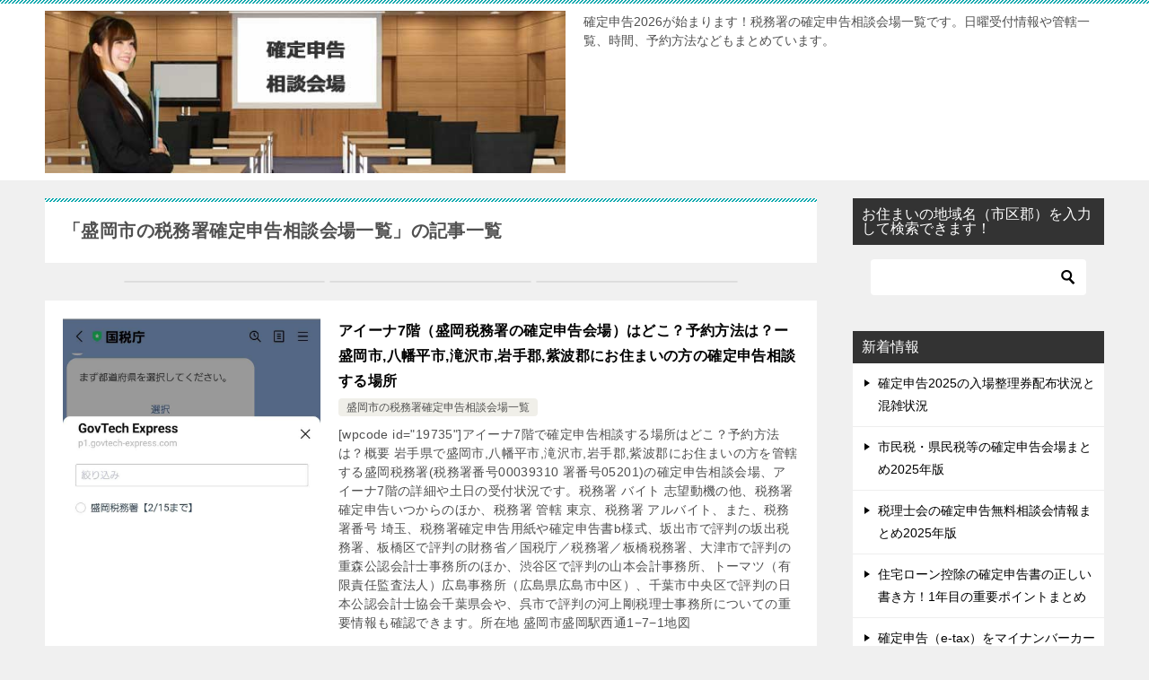

--- FILE ---
content_type: text/html; charset=UTF-8
request_url: https://xn--lhr86ap4n6u2a03bbxd73cq1qevz.xn--3ckwa2b650xowhnv2btff.com/iwate-ken_sinkokusoudan/moriokashi_sinkokusoudan
body_size: 12957
content:
<!doctype html><html lang="ja" class="col2"><head><script data-no-optimize="1">var litespeed_docref=sessionStorage.getItem("litespeed_docref");litespeed_docref&&(Object.defineProperty(document,"referrer",{get:function(){return litespeed_docref}}),sessionStorage.removeItem("litespeed_docref"));</script> <meta charset="UTF-8"><meta name="viewport" content="width=device-width, initial-scale=1"><link rel="profile" href="http://gmpg.org/xfn/11"><title>「盛岡市の税務署確定申告相談会場一覧」の記事一覧 ｜ 税務署確定申告相談会場一覧2026　令和7年度確定申告の場所はどこ？</title><meta name='robots' content='max-image-preview:large' /><link rel='dns-prefetch' href='//cdn.jsdelivr.net' /><style id='wp-img-auto-sizes-contain-inline-css' type='text/css'>img:is([sizes=auto i],[sizes^="auto," i]){contain-intrinsic-size:3000px 1500px}
/*# sourceURL=wp-img-auto-sizes-contain-inline-css */</style><link data-optimized="2" rel="stylesheet" href="https://xn--lhr86ap4n6u2a03bbxd73cq1qevz.xn--3ckwa2b650xowhnv2btff.com/wp-content/litespeed/css/112c8d2d65a961544b13054628791da4.css?ver=16194" /><style id='global-styles-inline-css' type='text/css'>:root{--wp--preset--aspect-ratio--square: 1;--wp--preset--aspect-ratio--4-3: 4/3;--wp--preset--aspect-ratio--3-4: 3/4;--wp--preset--aspect-ratio--3-2: 3/2;--wp--preset--aspect-ratio--2-3: 2/3;--wp--preset--aspect-ratio--16-9: 16/9;--wp--preset--aspect-ratio--9-16: 9/16;--wp--preset--color--black: #000000;--wp--preset--color--cyan-bluish-gray: #abb8c3;--wp--preset--color--white: #ffffff;--wp--preset--color--pale-pink: #f78da7;--wp--preset--color--vivid-red: #cf2e2e;--wp--preset--color--luminous-vivid-orange: #ff6900;--wp--preset--color--luminous-vivid-amber: #fcb900;--wp--preset--color--light-green-cyan: #7bdcb5;--wp--preset--color--vivid-green-cyan: #00d084;--wp--preset--color--pale-cyan-blue: #8ed1fc;--wp--preset--color--vivid-cyan-blue: #0693e3;--wp--preset--color--vivid-purple: #9b51e0;--wp--preset--gradient--vivid-cyan-blue-to-vivid-purple: linear-gradient(135deg,rgb(6,147,227) 0%,rgb(155,81,224) 100%);--wp--preset--gradient--light-green-cyan-to-vivid-green-cyan: linear-gradient(135deg,rgb(122,220,180) 0%,rgb(0,208,130) 100%);--wp--preset--gradient--luminous-vivid-amber-to-luminous-vivid-orange: linear-gradient(135deg,rgb(252,185,0) 0%,rgb(255,105,0) 100%);--wp--preset--gradient--luminous-vivid-orange-to-vivid-red: linear-gradient(135deg,rgb(255,105,0) 0%,rgb(207,46,46) 100%);--wp--preset--gradient--very-light-gray-to-cyan-bluish-gray: linear-gradient(135deg,rgb(238,238,238) 0%,rgb(169,184,195) 100%);--wp--preset--gradient--cool-to-warm-spectrum: linear-gradient(135deg,rgb(74,234,220) 0%,rgb(151,120,209) 20%,rgb(207,42,186) 40%,rgb(238,44,130) 60%,rgb(251,105,98) 80%,rgb(254,248,76) 100%);--wp--preset--gradient--blush-light-purple: linear-gradient(135deg,rgb(255,206,236) 0%,rgb(152,150,240) 100%);--wp--preset--gradient--blush-bordeaux: linear-gradient(135deg,rgb(254,205,165) 0%,rgb(254,45,45) 50%,rgb(107,0,62) 100%);--wp--preset--gradient--luminous-dusk: linear-gradient(135deg,rgb(255,203,112) 0%,rgb(199,81,192) 50%,rgb(65,88,208) 100%);--wp--preset--gradient--pale-ocean: linear-gradient(135deg,rgb(255,245,203) 0%,rgb(182,227,212) 50%,rgb(51,167,181) 100%);--wp--preset--gradient--electric-grass: linear-gradient(135deg,rgb(202,248,128) 0%,rgb(113,206,126) 100%);--wp--preset--gradient--midnight: linear-gradient(135deg,rgb(2,3,129) 0%,rgb(40,116,252) 100%);--wp--preset--font-size--small: 13px;--wp--preset--font-size--medium: 20px;--wp--preset--font-size--large: 36px;--wp--preset--font-size--x-large: 42px;--wp--preset--spacing--20: 0.44rem;--wp--preset--spacing--30: 0.67rem;--wp--preset--spacing--40: 1rem;--wp--preset--spacing--50: 1.5rem;--wp--preset--spacing--60: 2.25rem;--wp--preset--spacing--70: 3.38rem;--wp--preset--spacing--80: 5.06rem;--wp--preset--shadow--natural: 6px 6px 9px rgba(0, 0, 0, 0.2);--wp--preset--shadow--deep: 12px 12px 50px rgba(0, 0, 0, 0.4);--wp--preset--shadow--sharp: 6px 6px 0px rgba(0, 0, 0, 0.2);--wp--preset--shadow--outlined: 6px 6px 0px -3px rgb(255, 255, 255), 6px 6px rgb(0, 0, 0);--wp--preset--shadow--crisp: 6px 6px 0px rgb(0, 0, 0);}:where(.is-layout-flex){gap: 0.5em;}:where(.is-layout-grid){gap: 0.5em;}body .is-layout-flex{display: flex;}.is-layout-flex{flex-wrap: wrap;align-items: center;}.is-layout-flex > :is(*, div){margin: 0;}body .is-layout-grid{display: grid;}.is-layout-grid > :is(*, div){margin: 0;}:where(.wp-block-columns.is-layout-flex){gap: 2em;}:where(.wp-block-columns.is-layout-grid){gap: 2em;}:where(.wp-block-post-template.is-layout-flex){gap: 1.25em;}:where(.wp-block-post-template.is-layout-grid){gap: 1.25em;}.has-black-color{color: var(--wp--preset--color--black) !important;}.has-cyan-bluish-gray-color{color: var(--wp--preset--color--cyan-bluish-gray) !important;}.has-white-color{color: var(--wp--preset--color--white) !important;}.has-pale-pink-color{color: var(--wp--preset--color--pale-pink) !important;}.has-vivid-red-color{color: var(--wp--preset--color--vivid-red) !important;}.has-luminous-vivid-orange-color{color: var(--wp--preset--color--luminous-vivid-orange) !important;}.has-luminous-vivid-amber-color{color: var(--wp--preset--color--luminous-vivid-amber) !important;}.has-light-green-cyan-color{color: var(--wp--preset--color--light-green-cyan) !important;}.has-vivid-green-cyan-color{color: var(--wp--preset--color--vivid-green-cyan) !important;}.has-pale-cyan-blue-color{color: var(--wp--preset--color--pale-cyan-blue) !important;}.has-vivid-cyan-blue-color{color: var(--wp--preset--color--vivid-cyan-blue) !important;}.has-vivid-purple-color{color: var(--wp--preset--color--vivid-purple) !important;}.has-black-background-color{background-color: var(--wp--preset--color--black) !important;}.has-cyan-bluish-gray-background-color{background-color: var(--wp--preset--color--cyan-bluish-gray) !important;}.has-white-background-color{background-color: var(--wp--preset--color--white) !important;}.has-pale-pink-background-color{background-color: var(--wp--preset--color--pale-pink) !important;}.has-vivid-red-background-color{background-color: var(--wp--preset--color--vivid-red) !important;}.has-luminous-vivid-orange-background-color{background-color: var(--wp--preset--color--luminous-vivid-orange) !important;}.has-luminous-vivid-amber-background-color{background-color: var(--wp--preset--color--luminous-vivid-amber) !important;}.has-light-green-cyan-background-color{background-color: var(--wp--preset--color--light-green-cyan) !important;}.has-vivid-green-cyan-background-color{background-color: var(--wp--preset--color--vivid-green-cyan) !important;}.has-pale-cyan-blue-background-color{background-color: var(--wp--preset--color--pale-cyan-blue) !important;}.has-vivid-cyan-blue-background-color{background-color: var(--wp--preset--color--vivid-cyan-blue) !important;}.has-vivid-purple-background-color{background-color: var(--wp--preset--color--vivid-purple) !important;}.has-black-border-color{border-color: var(--wp--preset--color--black) !important;}.has-cyan-bluish-gray-border-color{border-color: var(--wp--preset--color--cyan-bluish-gray) !important;}.has-white-border-color{border-color: var(--wp--preset--color--white) !important;}.has-pale-pink-border-color{border-color: var(--wp--preset--color--pale-pink) !important;}.has-vivid-red-border-color{border-color: var(--wp--preset--color--vivid-red) !important;}.has-luminous-vivid-orange-border-color{border-color: var(--wp--preset--color--luminous-vivid-orange) !important;}.has-luminous-vivid-amber-border-color{border-color: var(--wp--preset--color--luminous-vivid-amber) !important;}.has-light-green-cyan-border-color{border-color: var(--wp--preset--color--light-green-cyan) !important;}.has-vivid-green-cyan-border-color{border-color: var(--wp--preset--color--vivid-green-cyan) !important;}.has-pale-cyan-blue-border-color{border-color: var(--wp--preset--color--pale-cyan-blue) !important;}.has-vivid-cyan-blue-border-color{border-color: var(--wp--preset--color--vivid-cyan-blue) !important;}.has-vivid-purple-border-color{border-color: var(--wp--preset--color--vivid-purple) !important;}.has-vivid-cyan-blue-to-vivid-purple-gradient-background{background: var(--wp--preset--gradient--vivid-cyan-blue-to-vivid-purple) !important;}.has-light-green-cyan-to-vivid-green-cyan-gradient-background{background: var(--wp--preset--gradient--light-green-cyan-to-vivid-green-cyan) !important;}.has-luminous-vivid-amber-to-luminous-vivid-orange-gradient-background{background: var(--wp--preset--gradient--luminous-vivid-amber-to-luminous-vivid-orange) !important;}.has-luminous-vivid-orange-to-vivid-red-gradient-background{background: var(--wp--preset--gradient--luminous-vivid-orange-to-vivid-red) !important;}.has-very-light-gray-to-cyan-bluish-gray-gradient-background{background: var(--wp--preset--gradient--very-light-gray-to-cyan-bluish-gray) !important;}.has-cool-to-warm-spectrum-gradient-background{background: var(--wp--preset--gradient--cool-to-warm-spectrum) !important;}.has-blush-light-purple-gradient-background{background: var(--wp--preset--gradient--blush-light-purple) !important;}.has-blush-bordeaux-gradient-background{background: var(--wp--preset--gradient--blush-bordeaux) !important;}.has-luminous-dusk-gradient-background{background: var(--wp--preset--gradient--luminous-dusk) !important;}.has-pale-ocean-gradient-background{background: var(--wp--preset--gradient--pale-ocean) !important;}.has-electric-grass-gradient-background{background: var(--wp--preset--gradient--electric-grass) !important;}.has-midnight-gradient-background{background: var(--wp--preset--gradient--midnight) !important;}.has-small-font-size{font-size: var(--wp--preset--font-size--small) !important;}.has-medium-font-size{font-size: var(--wp--preset--font-size--medium) !important;}.has-large-font-size{font-size: var(--wp--preset--font-size--large) !important;}.has-x-large-font-size{font-size: var(--wp--preset--font-size--x-large) !important;}
/*# sourceURL=global-styles-inline-css */</style><style id='classic-theme-styles-inline-css' type='text/css'>/*! This file is auto-generated */
.wp-block-button__link{color:#fff;background-color:#32373c;border-radius:9999px;box-shadow:none;text-decoration:none;padding:calc(.667em + 2px) calc(1.333em + 2px);font-size:1.125em}.wp-block-file__button{background:#32373c;color:#fff;text-decoration:none}
/*# sourceURL=/wp-includes/css/classic-themes.min.css */</style><link rel="canonical" href="https://xn--lhr86ap4n6u2a03bbxd73cq1qevz.xn--3ckwa2b650xowhnv2btff.com/iwate-ken_sinkokusoudan/moriokashi_sinkokusoudan" /><link rel="https://api.w.org/" href="https://xn--lhr86ap4n6u2a03bbxd73cq1qevz.xn--3ckwa2b650xowhnv2btff.com/wp-json/" /><link rel="alternate" title="JSON" type="application/json" href="https://xn--lhr86ap4n6u2a03bbxd73cq1qevz.xn--3ckwa2b650xowhnv2btff.com/wp-json/wp/v2/categories/23400" /><link rel="EditURI" type="application/rsd+xml" title="RSD" href="https://xn--lhr86ap4n6u2a03bbxd73cq1qevz.xn--3ckwa2b650xowhnv2btff.com/xmlrpc.php?rsd" />
 <script type="litespeed/javascript" data-src="https://www.googletagmanager.com/gtag/js?id=G-XTH411J2Y8"></script> <script type="litespeed/javascript">window.dataLayer=window.dataLayer||[];function gtag(){dataLayer.push(arguments)}
gtag('js',new Date());gtag('config','G-XTH411J2Y8')</script><style>/* CSS added by WP Meta and Date Remover*/.wp-block-post-author__name{display:none !important;} .wp-block-post-date{display:none !important;} .entry-meta {display:none !important;} .home .entry-meta { display: none; } .entry-footer {display:none !important;} .home .entry-footer { display: none; }</style><meta property="og:type" content="article" /><meta property="og:url" content="https://xn--lhr86ap4n6u2a03bbxd73cq1qevz.xn--3ckwa2b650xowhnv2btff.com/iwate-ken_sinkokusoudan/moriokashi_sinkokusoudan" /><meta property="og:title" content="「盛岡市の税務署確定申告相談会場一覧」の記事一覧"/><meta property="og:description" content="ウェルカム！ここでは、盛岡市で注目されているの税務署確定申告相談会場一覧の重要情報です。　岩手県の盛岡市の税務署確定申告相談会場一覧に関する情報をまとめています。確定申告期間中にチェックしてほしい岩手県盛岡市の税務署確定申告相談会場一覧一覧です。岩手県内で税務署以外に確定申告相談会場がもうけられる署外会場や盛岡市周辺での日曜日の閉庁日受付状況のほか、各ページでは白色申告 専従者控除、白色申告 経費 家賃とか、白色申告 青色申告 切り替えの他、白色申告 経費 いくらまで、そして白色申告 経費 いくらまでや青色申告決算書 手引きについての重要情報についても調べることができます。"><meta property="og:site_name" content="税務署確定申告相談会場一覧2026　令和7年度確定申告の場所はどこ？"><meta property="og:image" content=""><meta property="og:locale" content="ja_JP">
<style class="wpcode-css-snippet">.marker {  background-image: linear-gradient(    90deg,    rgb(147, 240, 127) 90%,    transparent /*好きな色rgb(252, 214, 158)は肌色っぽい色なので緑に変更した*/   );  background-repeat: no-repeat;  background-size: 200% 100%; /*2つ目の値でマーカーの太さを変える*/  background-position: 0 bottom;  animation: marker-move 3s ease 0s; /*マーカーを引く速度*/}@keyframes marker-move {  0% {    background-position: right -100% bottom;  }  100% {    background-position: 0 bottom;  }}</style>
 <script data-ad-client="ca-pub-0970318757729727" type="litespeed/javascript" data-src="https://pagead2.googlesyndication.com/pagead/js/adsbygoogle.js"></script> </head><body class="archive category category-moriokashi_sinkokusoudan category-23400 wp-custom-logo wp-theme-keni80_wp_standard_all_202501101654 no-gn"><div id="top" class="keni-container"><div class="keni-header_wrap"><div class="keni-header_outer"><header class="keni-header keni-header_col1"><div class="keni-header_inner"><p class="site-title"><a href="https://xn--lhr86ap4n6u2a03bbxd73cq1qevz.xn--3ckwa2b650xowhnv2btff.com/" rel="home" data-wpel-link="internal"><img data-lazyloaded="1" src="[data-uri]" data-src="https://xn--lhr86ap4n6u2a03bbxd73cq1qevz.xn--3ckwa2b650xowhnv2btff.com/wp-content/uploads/2019/02/dfa7c1347a51f76c2507942ae50f7180.jpg" alt="税務署確定申告相談会場一覧2026　令和7年度確定申告の場所はどこ？"width='640' height='200'></a></p><div class="keni-header_cont"><p class="site-description">確定申告2026が始まります！税務署の確定申告相談会場一覧です。日曜受付情報や管轄一覧、時間、予約方法などもまとめています。</p></div></div></header></div></div><div id="click-space"></div><div class="keni-main_wrap"><div class="keni-main_outer"><main id="main" class="keni-main"><div class="keni-main_inner"><div class="archive_title_wrap"><h1 class="archive_title">「盛岡市の税務署確定申告相談会場一覧」の記事一覧</h1></div><aside class="free-area free-area_before-title"></aside><aside class="sns-btn_wrap sns-btn_wrap_s"><div class="sns-btn_x" data-url="https://xn--lhr86ap4n6u2a03bbxd73cq1qevz.xn--3ckwa2b650xowhnv2btff.com/iwate-ken_sinkokusoudan/moriokashi_sinkokusoudan" data-title="%E3%80%8C%E7%9B%9B%E5%B2%A1%E5%B8%82%E3%81%AE%E7%A8%8E%E5%8B%99%E7%BD%B2%E7%A2%BA%E5%AE%9A%E7%94%B3%E5%91%8A%E7%9B%B8%E8%AB%87%E4%BC%9A%E5%A0%B4%E4%B8%80%E8%A6%A7%E3%80%8D%E3%81%AE%E8%A8%98%E4%BA%8B%E4%B8%80%E8%A6%A7"></div><div class="sns-btn_fb" data-url="https://xn--lhr86ap4n6u2a03bbxd73cq1qevz.xn--3ckwa2b650xowhnv2btff.com/iwate-ken_sinkokusoudan/moriokashi_sinkokusoudan" data-title="%E3%80%8C%E7%9B%9B%E5%B2%A1%E5%B8%82%E3%81%AE%E7%A8%8E%E5%8B%99%E7%BD%B2%E7%A2%BA%E5%AE%9A%E7%94%B3%E5%91%8A%E7%9B%B8%E8%AB%87%E4%BC%9A%E5%A0%B4%E4%B8%80%E8%A6%A7%E3%80%8D%E3%81%AE%E8%A8%98%E4%BA%8B%E4%B8%80%E8%A6%A7"></div><div class="sns-btn_hatena" data-url="https://xn--lhr86ap4n6u2a03bbxd73cq1qevz.xn--3ckwa2b650xowhnv2btff.com/iwate-ken_sinkokusoudan/moriokashi_sinkokusoudan" data-title="%E3%80%8C%E7%9B%9B%E5%B2%A1%E5%B8%82%E3%81%AE%E7%A8%8E%E5%8B%99%E7%BD%B2%E7%A2%BA%E5%AE%9A%E7%94%B3%E5%91%8A%E7%9B%B8%E8%AB%87%E4%BC%9A%E5%A0%B4%E4%B8%80%E8%A6%A7%E3%80%8D%E3%81%AE%E8%A8%98%E4%BA%8B%E4%B8%80%E8%A6%A7"></div></aside><div class="keni-section_wrap keni-section_wrap_style02"><div class="keni-section"><div class="entry-list entry-list_style01"><article id="post-19132" class="post-19132 post type-post status-publish format-standard has-post-thumbnail category-moriokashi_sinkokusoudan tag-23360 tag-23405 tag-21110 tag-24775 tag-23407 tag-21126 tag-23406 tag-23404 tag-23403 tag-23408 tag-21095 entry-list_item"><div class="entry"><figure class="entry_thumb">
<a href="https://xn--lhr86ap4n6u2a03bbxd73cq1qevz.xn--3ckwa2b650xowhnv2btff.com/iwate-ken_sinkokusoudan/moriokashi_sinkokusoudan/taxoffice-1238.html" data-wpel-link="internal">
<img data-lazyloaded="1" src="[data-uri]" width="892" height="891" data-src="https://xn--lhr86ap4n6u2a03bbxd73cq1qevz.xn--3ckwa2b650xowhnv2btff.com/wp-content/uploads/2021/02/ai-na-morioka.jpg" class="attachment-post-thumbnail size-post-thumbnail wp-post-image" alt="アイーナ7階で確定申告相談する（盛岡税務署の確定申告書作成会場）" loading="lazy" decoding="async" data-srcset="https://xn--lhr86ap4n6u2a03bbxd73cq1qevz.xn--3ckwa2b650xowhnv2btff.com/wp-content/uploads/2021/02/ai-na-morioka.jpg 892w, https://xn--lhr86ap4n6u2a03bbxd73cq1qevz.xn--3ckwa2b650xowhnv2btff.com/wp-content/uploads/2021/02/ai-na-morioka-300x300.jpg 300w, https://xn--lhr86ap4n6u2a03bbxd73cq1qevz.xn--3ckwa2b650xowhnv2btff.com/wp-content/uploads/2021/02/ai-na-morioka-150x150.jpg 150w, https://xn--lhr86ap4n6u2a03bbxd73cq1qevz.xn--3ckwa2b650xowhnv2btff.com/wp-content/uploads/2021/02/ai-na-morioka-768x767.jpg 768w" data-sizes="auto, (max-width: 892px) 100vw, 892px" />								</a></figure><div class="entry_inner"><h2 class="entry_title"><a href="https://xn--lhr86ap4n6u2a03bbxd73cq1qevz.xn--3ckwa2b650xowhnv2btff.com/iwate-ken_sinkokusoudan/moriokashi_sinkokusoudan/taxoffice-1238.html" data-wpel-link="internal">アイーナ7階（盛岡税務署の確定申告会場）はどこ？予約方法は？ー盛岡市,八幡平市,滝沢市,岩手郡,紫波郡にお住まいの方の確定申告相談する場所</a></h2><div class="entry_status"><ul class="entry_category"><li class="entry_category_item moriokashi_sinkokusoudan"><a href="https://xn--lhr86ap4n6u2a03bbxd73cq1qevz.xn--3ckwa2b650xowhnv2btff.com/iwate-ken_sinkokusoudan/moriokashi_sinkokusoudan" data-wpel-link="internal">盛岡市の税務署確定申告相談会場一覧</a></li></ul></div><div class="entry_description">
[wpcode id="19735"]アイーナ7階で確定申告相談する場所はどこ？予約方法は？概要
岩手県で盛岡市,八幡平市,滝沢市,岩手郡,紫波郡にお住まいの方を管轄する盛岡税務署(税務署番号00039310 署番号05201)の確定申告相談会場、アイーナ7階の詳細や土日の受付状況です。税務署 バイト 志望動機の他、税務署確定申告いつからのほか、税務署 管轄 東京、税務署 アルバイト、また、税務署番号 埼玉、税務署確定申告用紙や確定申告書b様式、坂出市で評判の坂出税務署、板橋区で評判の財務省／国税庁／税務署／板橋税務署、大津市で評判の重森公認会計士事務所のほか、渋谷区で評判の山本会計事務所、トーマツ（有限責任監査法人）広島事務所（広島県広島市中区）、千葉市中央区で評判の日本公認会計士協会千葉県会や、呉市で評判の河上剛税理士事務所についての重要情報も確認できます。所在地
盛岡市盛岡駅西通1−7−1地図</div><div class="ently_read-more">
<a href="https://xn--lhr86ap4n6u2a03bbxd73cq1qevz.xn--3ckwa2b650xowhnv2btff.com/iwate-ken_sinkokusoudan/moriokashi_sinkokusoudan/taxoffice-1238.html" class="btn dir-arw_r" data-wpel-link="internal"><span class="icon_arrow_s_right"></span>続きを読む</a></div></div><aside class="sns-btn_wrap"><div class="sns-btn_x" data-url="https://xn--lhr86ap4n6u2a03bbxd73cq1qevz.xn--3ckwa2b650xowhnv2btff.com/iwate-ken_sinkokusoudan/moriokashi_sinkokusoudan/taxoffice-1238.html" data-title="%E3%80%8C%E7%9B%9B%E5%B2%A1%E5%B8%82%E3%81%AE%E7%A8%8E%E5%8B%99%E7%BD%B2%E7%A2%BA%E5%AE%9A%E7%94%B3%E5%91%8A%E7%9B%B8%E8%AB%87%E4%BC%9A%E5%A0%B4%E4%B8%80%E8%A6%A7%E3%80%8D%E3%81%AE%E8%A8%98%E4%BA%8B%E4%B8%80%E8%A6%A7+%EF%BD%9C+%E7%A8%8E%E5%8B%99%E7%BD%B2%E7%A2%BA%E5%AE%9A%E7%94%B3%E5%91%8A%E7%9B%B8%E8%AB%87%E4%BC%9A%E5%A0%B4%E4%B8%80%E8%A6%A72026%E3%80%80%E4%BB%A4%E5%92%8C7%E5%B9%B4%E5%BA%A6%E7%A2%BA%E5%AE%9A%E7%94%B3%E5%91%8A%E3%81%AE%E5%A0%B4%E6%89%80%E3%81%AF%E3%81%A9%E3%81%93%EF%BC%9F"></div><div class="sns-btn_fb" data-url="https://xn--lhr86ap4n6u2a03bbxd73cq1qevz.xn--3ckwa2b650xowhnv2btff.com/iwate-ken_sinkokusoudan/moriokashi_sinkokusoudan/taxoffice-1238.html" data-title="%E3%80%8C%E7%9B%9B%E5%B2%A1%E5%B8%82%E3%81%AE%E7%A8%8E%E5%8B%99%E7%BD%B2%E7%A2%BA%E5%AE%9A%E7%94%B3%E5%91%8A%E7%9B%B8%E8%AB%87%E4%BC%9A%E5%A0%B4%E4%B8%80%E8%A6%A7%E3%80%8D%E3%81%AE%E8%A8%98%E4%BA%8B%E4%B8%80%E8%A6%A7+%EF%BD%9C+%E7%A8%8E%E5%8B%99%E7%BD%B2%E7%A2%BA%E5%AE%9A%E7%94%B3%E5%91%8A%E7%9B%B8%E8%AB%87%E4%BC%9A%E5%A0%B4%E4%B8%80%E8%A6%A72026%E3%80%80%E4%BB%A4%E5%92%8C7%E5%B9%B4%E5%BA%A6%E7%A2%BA%E5%AE%9A%E7%94%B3%E5%91%8A%E3%81%AE%E5%A0%B4%E6%89%80%E3%81%AF%E3%81%A9%E3%81%93%EF%BC%9F"></div><div class="sns-btn_hatena" data-url="https://xn--lhr86ap4n6u2a03bbxd73cq1qevz.xn--3ckwa2b650xowhnv2btff.com/iwate-ken_sinkokusoudan/moriokashi_sinkokusoudan/taxoffice-1238.html" data-title="%E3%80%8C%E7%9B%9B%E5%B2%A1%E5%B8%82%E3%81%AE%E7%A8%8E%E5%8B%99%E7%BD%B2%E7%A2%BA%E5%AE%9A%E7%94%B3%E5%91%8A%E7%9B%B8%E8%AB%87%E4%BC%9A%E5%A0%B4%E4%B8%80%E8%A6%A7%E3%80%8D%E3%81%AE%E8%A8%98%E4%BA%8B%E4%B8%80%E8%A6%A7+%EF%BD%9C+%E7%A8%8E%E5%8B%99%E7%BD%B2%E7%A2%BA%E5%AE%9A%E7%94%B3%E5%91%8A%E7%9B%B8%E8%AB%87%E4%BC%9A%E5%A0%B4%E4%B8%80%E8%A6%A72026%E3%80%80%E4%BB%A4%E5%92%8C7%E5%B9%B4%E5%BA%A6%E7%A2%BA%E5%AE%9A%E7%94%B3%E5%91%8A%E3%81%AE%E5%A0%B4%E6%89%80%E3%81%AF%E3%81%A9%E3%81%93%EF%BC%9F"></div></aside></div></article></div></div></div><aside class="free-area free-area_after-cont"></aside></div></main><aside id="secondary" class="keni-sub"><div id="search-4" class="keni-section_wrap widget widget_search"><section class="keni-section"><h3 class="sub-section_title">お住まいの地域名（市区郡）を入力して検索できます！</h3><div class="search-box"><form role="search" method="get" id="keni_search" class="searchform" action="https://xn--lhr86ap4n6u2a03bbxd73cq1qevz.xn--3ckwa2b650xowhnv2btff.com/">
<input type="text" value="" name="s" aria-label="検索"><button class="btn-search"><img data-lazyloaded="1" src="[data-uri]" data-src="https://xn--lhr86ap4n6u2a03bbxd73cq1qevz.xn--3ckwa2b650xowhnv2btff.com/wp-content/themes/keni80_wp_standard_all_202501101654/images/icon/search_black.svg" width="18" height="18" alt="検索"></button></form></div></section></div><div id="recent-posts-3" class="keni-section_wrap widget widget_recent_entries"><section class="keni-section"><h3 class="sub-section_title">新着情報</h3><ul><li>
<a href="https://xn--lhr86ap4n6u2a03bbxd73cq1qevz.xn--3ckwa2b650xowhnv2btff.com/blog/kakuteisinkoku2025-nyuujouseirikenhaihujoukyou.html" data-wpel-link="internal">確定申告2025の入場整理券配布状況と混雑状況</a></li><li>
<a href="https://xn--lhr86ap4n6u2a03bbxd73cq1qevz.xn--3ckwa2b650xowhnv2btff.com/blog/shiminzei-kenminzei-sinkokukaijou-2025.html" data-wpel-link="internal">市民税・県民税等の確定申告会場まとめ2025年版</a></li><li>
<a href="https://xn--lhr86ap4n6u2a03bbxd73cq1qevz.xn--3ckwa2b650xowhnv2btff.com/blog/zeirishi-kakuteisinkokusoudan-2025.html" data-wpel-link="internal">税理士会の確定申告無料相談会情報まとめ2025年版</a></li><li>
<a href="https://xn--lhr86ap4n6u2a03bbxd73cq1qevz.xn--3ckwa2b650xowhnv2btff.com/blog/juutakuro-nkoujo-kakikata-1nenme.html" data-wpel-link="internal">住宅ローン控除の確定申告書の正しい書き方！1年目の重要ポイントまとめ</a></li><li>
<a href="https://xn--lhr86ap4n6u2a03bbxd73cq1qevz.xn--3ckwa2b650xowhnv2btff.com/blog/kakuteishinkoku-mynumbercard-nashi-sumapho.html" data-wpel-link="internal">確定申告（e-tax）をマイナンバーカードなしでスマホで行うテクニック</a></li></ul></section></div><div id="tag_cloud-3" class="keni-section_wrap widget widget_tag_cloud"><section class="keni-section"><h3 class="sub-section_title">タグ</h3><div class="tagcloud"><a href="https://xn--lhr86ap4n6u2a03bbxd73cq1qevz.xn--3ckwa2b650xowhnv2btff.com/tag/%e4%ba%ac%e9%83%bd%e5%ba%9c" class="tag-cloud-link tag-link-24779 tag-link-position-1" style="font-size: 8.4093567251462pt;" aria-label="京都府 (9個の項目)" data-wpel-link="internal">京都府</a>
<a href="https://xn--lhr86ap4n6u2a03bbxd73cq1qevz.xn--3ckwa2b650xowhnv2btff.com/tag/%e4%bb%99%e5%8f%b0%e5%9b%bd%e7%a8%8e%e5%b1%80" class="tag-cloud-link tag-link-23360 tag-link-position-2" style="font-size: 14.304093567251pt;" aria-label="仙台国税局 (51個の項目)" data-wpel-link="internal">仙台国税局</a>
<a href="https://xn--lhr86ap4n6u2a03bbxd73cq1qevz.xn--3ckwa2b650xowhnv2btff.com/tag/%e5%85%b5%e5%ba%ab%e7%9c%8c" class="tag-cloud-link tag-link-24723 tag-link-position-3" style="font-size: 10.701754385965pt;" aria-label="兵庫県 (18個の項目)" data-wpel-link="internal">兵庫県</a>
<a href="https://xn--lhr86ap4n6u2a03bbxd73cq1qevz.xn--3ckwa2b650xowhnv2btff.com/tag/%e5%8c%97%e6%b5%b7%e9%81%93" class="tag-cloud-link tag-link-24735 tag-link-position-4" style="font-size: 12.33918128655pt;" aria-label="北海道 (29個の項目)" data-wpel-link="internal">北海道</a>
<a href="https://xn--lhr86ap4n6u2a03bbxd73cq1qevz.xn--3ckwa2b650xowhnv2btff.com/tag/%e5%8d%83%e8%91%89%e7%9c%8c" class="tag-cloud-link tag-link-24698 tag-link-position-5" style="font-size: 9.8830409356725pt;" aria-label="千葉県 (14個の項目)" data-wpel-link="internal">千葉県</a>
<a href="https://xn--lhr86ap4n6u2a03bbxd73cq1qevz.xn--3ckwa2b650xowhnv2btff.com/tag/%e5%8d%98%e7%8b%ac%e4%bc%9a%e5%a0%b4" class="tag-cloud-link tag-link-21110 tag-link-position-6" style="font-size: 22pt;" aria-label="単独会場 (458個の項目)" data-wpel-link="internal">単独会場</a>
<a href="https://xn--lhr86ap4n6u2a03bbxd73cq1qevz.xn--3ckwa2b650xowhnv2btff.com/tag/%e5%8f%a3%e3%82%b3%e3%83%9f" class="tag-cloud-link tag-link-24573 tag-link-position-7" style="font-size: 8.7368421052632pt;" aria-label="口コミ (10個の項目)" data-wpel-link="internal">口コミ</a>
<a href="https://xn--lhr86ap4n6u2a03bbxd73cq1qevz.xn--3ckwa2b650xowhnv2btff.com/tag/%e5%90%88%e5%90%8c%e4%bc%9a%e5%a0%b4" class="tag-cloud-link tag-link-21242 tag-link-position-8" style="font-size: 11.766081871345pt;" aria-label="合同会場 (25個の項目)" data-wpel-link="internal">合同会場</a>
<a href="https://xn--lhr86ap4n6u2a03bbxd73cq1qevz.xn--3ckwa2b650xowhnv2btff.com/tag/%e5%90%8d%e5%8f%a4%e5%b1%8b%e5%9b%bd%e7%a8%8e%e5%b1%80" class="tag-cloud-link tag-link-22542 tag-link-position-9" style="font-size: 13.321637426901pt;" aria-label="名古屋国税局 (39個の項目)" data-wpel-link="internal">名古屋国税局</a>
<a href="https://xn--lhr86ap4n6u2a03bbxd73cq1qevz.xn--3ckwa2b650xowhnv2btff.com/tag/%e5%9c%9f%e6%97%a5%e4%bc%91%e3%81%bf" class="tag-cloud-link tag-link-21111 tag-link-position-10" style="font-size: 20.526315789474pt;" aria-label="土日休み (302個の項目)" data-wpel-link="internal">土日休み</a>
<a href="https://xn--lhr86ap4n6u2a03bbxd73cq1qevz.xn--3ckwa2b650xowhnv2btff.com/tag/%e5%9f%bc%e7%8e%89%e7%9c%8c" class="tag-cloud-link tag-link-24690 tag-link-position-11" style="font-size: 9.6374269005848pt;" aria-label="埼玉県 (13個の項目)" data-wpel-link="internal">埼玉県</a>
<a href="https://xn--lhr86ap4n6u2a03bbxd73cq1qevz.xn--3ckwa2b650xowhnv2btff.com/tag/%e5%a4%a7%e5%88%86%e7%9c%8c" class="tag-cloud-link tag-link-24744 tag-link-position-12" style="font-size: 8.4093567251462pt;" aria-label="大分県 (9個の項目)" data-wpel-link="internal">大分県</a>
<a href="https://xn--lhr86ap4n6u2a03bbxd73cq1qevz.xn--3ckwa2b650xowhnv2btff.com/tag/%e5%a4%a7%e9%98%aa%e5%9b%bd%e7%a8%8e%e5%b1%80" class="tag-cloud-link tag-link-22044 tag-link-position-13" style="font-size: 15.204678362573pt;" aria-label="大阪国税局 (66個の項目)" data-wpel-link="internal">大阪国税局</a>
<a href="https://xn--lhr86ap4n6u2a03bbxd73cq1qevz.xn--3ckwa2b650xowhnv2btff.com/tag/%e5%a4%a7%e9%98%aa%e5%ba%9c" class="tag-cloud-link tag-link-24722 tag-link-position-14" style="font-size: 11.029239766082pt;" aria-label="大阪府 (20個の項目)" data-wpel-link="internal">大阪府</a>
<a href="https://xn--lhr86ap4n6u2a03bbxd73cq1qevz.xn--3ckwa2b650xowhnv2btff.com/tag/%e5%ae%ae%e5%9f%8e%e7%9c%8c" class="tag-cloud-link tag-link-24686 tag-link-position-15" style="font-size: 8.7368421052632pt;" aria-label="宮城県 (10個の項目)" data-wpel-link="internal">宮城県</a>
<a href="https://xn--lhr86ap4n6u2a03bbxd73cq1qevz.xn--3ckwa2b650xowhnv2btff.com/tag/%e5%b1%b1%e5%8f%a3%e7%9c%8c" class="tag-cloud-link tag-link-24792 tag-link-position-16" style="font-size: 8.7368421052632pt;" aria-label="山口県 (10個の項目)" data-wpel-link="internal">山口県</a>
<a href="https://xn--lhr86ap4n6u2a03bbxd73cq1qevz.xn--3ckwa2b650xowhnv2btff.com/tag/%e5%b1%b1%e5%bd%a2%e7%9c%8c" class="tag-cloud-link tag-link-24684 tag-link-position-17" style="font-size: 8pt;" aria-label="山形県 (8個の項目)" data-wpel-link="internal">山形県</a>
<a href="https://xn--lhr86ap4n6u2a03bbxd73cq1qevz.xn--3ckwa2b650xowhnv2btff.com/tag/%e5%b2%a1%e5%b1%b1%e7%9c%8c" class="tag-cloud-link tag-link-24727 tag-link-position-18" style="font-size: 9.3099415204678pt;" aria-label="岡山県 (12個の項目)" data-wpel-link="internal">岡山県</a>
<a href="https://xn--lhr86ap4n6u2a03bbxd73cq1qevz.xn--3ckwa2b650xowhnv2btff.com/tag/%e5%b2%a9%e6%89%8b%e7%9c%8c" class="tag-cloud-link tag-link-24775 tag-link-position-19" style="font-size: 8.4093567251462pt;" aria-label="岩手県 (9個の項目)" data-wpel-link="internal">岩手県</a>
<a href="https://xn--lhr86ap4n6u2a03bbxd73cq1qevz.xn--3ckwa2b650xowhnv2btff.com/tag/%e5%ba%83%e5%b3%b6%e5%9b%bd%e7%a8%8e%e5%b1%80" class="tag-cloud-link tag-link-23073 tag-link-position-20" style="font-size: 13.894736842105pt;" aria-label="広島国税局 (46個の項目)" data-wpel-link="internal">広島国税局</a>
<a href="https://xn--lhr86ap4n6u2a03bbxd73cq1qevz.xn--3ckwa2b650xowhnv2btff.com/tag/%e5%ba%83%e5%b3%b6%e7%9c%8c" class="tag-cloud-link tag-link-24728 tag-link-position-21" style="font-size: 9.6374269005848pt;" aria-label="広島県 (13個の項目)" data-wpel-link="internal">広島県</a>
<a href="https://xn--lhr86ap4n6u2a03bbxd73cq1qevz.xn--3ckwa2b650xowhnv2btff.com/tag/%e6%84%9b%e7%9f%a5%e7%9c%8c" class="tag-cloud-link tag-link-24718 tag-link-position-22" style="font-size: 9.8830409356725pt;" aria-label="愛知県 (14個の項目)" data-wpel-link="internal">愛知県</a>
<a href="https://xn--lhr86ap4n6u2a03bbxd73cq1qevz.xn--3ckwa2b650xowhnv2btff.com/tag/%e6%96%b0%e6%bd%9f%e7%9c%8c" class="tag-cloud-link tag-link-24695 tag-link-position-23" style="font-size: 9.8830409356725pt;" aria-label="新潟県 (14個の項目)" data-wpel-link="internal">新潟県</a>
<a href="https://xn--lhr86ap4n6u2a03bbxd73cq1qevz.xn--3ckwa2b650xowhnv2btff.com/tag/%e6%97%a5%e6%9b%9c%e6%97%a5%e5%8f%97%e4%bb%98%e3%81%82%e3%82%8a" class="tag-cloud-link tag-link-21126 tag-link-position-24" style="font-size: 18.72514619883pt;" aria-label="日曜日受付あり (181個の項目)" data-wpel-link="internal">日曜日受付あり</a>
<a href="https://xn--lhr86ap4n6u2a03bbxd73cq1qevz.xn--3ckwa2b650xowhnv2btff.com/tag/%e6%9c%ad%e5%b9%8c%e5%9b%bd%e7%a8%8e%e5%b1%80" class="tag-cloud-link tag-link-23725 tag-link-position-25" style="font-size: 12.33918128655pt;" aria-label="札幌国税局 (29個の項目)" data-wpel-link="internal">札幌国税局</a>
<a href="https://xn--lhr86ap4n6u2a03bbxd73cq1qevz.xn--3ckwa2b650xowhnv2btff.com/tag/%e6%9d%b1%e4%ba%ac%e5%9b%bd%e7%a8%8e%e5%b1%80" class="tag-cloud-link tag-link-21108 tag-link-position-26" style="font-size: 15.695906432749pt;" aria-label="東京国税局 (77個の項目)" data-wpel-link="internal">東京国税局</a>
<a href="https://xn--lhr86ap4n6u2a03bbxd73cq1qevz.xn--3ckwa2b650xowhnv2btff.com/tag/%e6%9d%b1%e4%ba%ac%e9%83%bd" class="tag-cloud-link tag-link-24699 tag-link-position-27" style="font-size: 12.748538011696pt;" aria-label="東京都 (33個の項目)" data-wpel-link="internal">東京都</a>
<a href="https://xn--lhr86ap4n6u2a03bbxd73cq1qevz.xn--3ckwa2b650xowhnv2btff.com/tag/%e6%a0%83%e6%9c%a8%e7%9c%8c" class="tag-cloud-link tag-link-24692 tag-link-position-28" style="font-size: 8pt;" aria-label="栃木県 (8個の項目)" data-wpel-link="internal">栃木県</a>
<a href="https://xn--lhr86ap4n6u2a03bbxd73cq1qevz.xn--3ckwa2b650xowhnv2btff.com/tag/%e6%b7%b7%e9%9b%91%e7%8a%b6%e6%b3%81" class="tag-cloud-link tag-link-24572 tag-link-position-29" style="font-size: 9.3099415204678pt;" aria-label="混雑状況 (12個の項目)" data-wpel-link="internal">混雑状況</a>
<a href="https://xn--lhr86ap4n6u2a03bbxd73cq1qevz.xn--3ckwa2b650xowhnv2btff.com/tag/%e7%86%8a%e6%9c%ac%e5%9b%bd%e7%a8%8e%e5%b1%80" class="tag-cloud-link tag-link-24101 tag-link-position-30" style="font-size: 13.076023391813pt;" aria-label="熊本国税局 (36個の項目)" data-wpel-link="internal">熊本国税局</a>
<a href="https://xn--lhr86ap4n6u2a03bbxd73cq1qevz.xn--3ckwa2b650xowhnv2btff.com/tag/%e7%86%8a%e6%9c%ac%e7%9c%8c" class="tag-cloud-link tag-link-24734 tag-link-position-31" style="font-size: 8.7368421052632pt;" aria-label="熊本県 (10個の項目)" data-wpel-link="internal">熊本県</a>
<a href="https://xn--lhr86ap4n6u2a03bbxd73cq1qevz.xn--3ckwa2b650xowhnv2btff.com/tag/%e7%a5%9e%e5%a5%88%e5%b7%9d%e7%9c%8c" class="tag-cloud-link tag-link-24708 tag-link-position-32" style="font-size: 10.538011695906pt;" aria-label="神奈川県 (17個の項目)" data-wpel-link="internal">神奈川県</a>
<a href="https://xn--lhr86ap4n6u2a03bbxd73cq1qevz.xn--3ckwa2b650xowhnv2btff.com/tag/%e7%a6%8f%e5%b2%a1%e5%9b%bd%e7%a8%8e%e5%b1%80" class="tag-cloud-link tag-link-22862 tag-link-position-33" style="font-size: 12.33918128655pt;" aria-label="福岡国税局 (29個の項目)" data-wpel-link="internal">福岡国税局</a>
<a href="https://xn--lhr86ap4n6u2a03bbxd73cq1qevz.xn--3ckwa2b650xowhnv2btff.com/tag/%e7%a6%8f%e5%b2%a1%e7%9c%8c" class="tag-cloud-link tag-link-24732 tag-link-position-34" style="font-size: 10.292397660819pt;" aria-label="福岡県 (16個の項目)" data-wpel-link="internal">福岡県</a>
<a href="https://xn--lhr86ap4n6u2a03bbxd73cq1qevz.xn--3ckwa2b650xowhnv2btff.com/tag/%e7%a6%8f%e5%b3%b6%e7%9c%8c" class="tag-cloud-link tag-link-24689 tag-link-position-35" style="font-size: 8.7368421052632pt;" aria-label="福島県 (10個の項目)" data-wpel-link="internal">福島県</a>
<a href="https://xn--lhr86ap4n6u2a03bbxd73cq1qevz.xn--3ckwa2b650xowhnv2btff.com/tag/%e7%bd%b2%e5%86%85%e4%bc%9a%e5%a0%b4" class="tag-cloud-link tag-link-21119 tag-link-position-36" style="font-size: 21.099415204678pt;" aria-label="署内会場 (350個の項目)" data-wpel-link="internal">署内会場</a>
<a href="https://xn--lhr86ap4n6u2a03bbxd73cq1qevz.xn--3ckwa2b650xowhnv2btff.com/tag/%e7%bd%b2%e5%a4%96%e4%bc%9a%e5%a0%b4" class="tag-cloud-link tag-link-21095 tag-link-position-37" style="font-size: 17.66081871345pt;" aria-label="署外会場 (134個の項目)" data-wpel-link="internal">署外会場</a>
<a href="https://xn--lhr86ap4n6u2a03bbxd73cq1qevz.xn--3ckwa2b650xowhnv2btff.com/tag/%e7%be%a4%e9%a6%ac%e7%9c%8c" class="tag-cloud-link tag-link-24693 tag-link-position-38" style="font-size: 8.7368421052632pt;" aria-label="群馬県 (10個の項目)" data-wpel-link="internal">群馬県</a>
<a href="https://xn--lhr86ap4n6u2a03bbxd73cq1qevz.xn--3ckwa2b650xowhnv2btff.com/tag/%e8%8c%a8%e5%9f%8e%e7%9c%8c" class="tag-cloud-link tag-link-24691 tag-link-position-39" style="font-size: 8pt;" aria-label="茨城県 (8個の項目)" data-wpel-link="internal">茨城県</a>
<a href="https://xn--lhr86ap4n6u2a03bbxd73cq1qevz.xn--3ckwa2b650xowhnv2btff.com/tag/%e9%87%91%e6%b2%a2%e5%9b%bd%e7%a8%8e%e5%b1%80" class="tag-cloud-link tag-link-23990 tag-link-position-40" style="font-size: 10.046783625731pt;" aria-label="金沢国税局 (15個の項目)" data-wpel-link="internal">金沢国税局</a>
<a href="https://xn--lhr86ap4n6u2a03bbxd73cq1qevz.xn--3ckwa2b650xowhnv2btff.com/tag/%e9%95%b7%e9%87%8e%e7%9c%8c" class="tag-cloud-link tag-link-24697 tag-link-position-41" style="font-size: 8.7368421052632pt;" aria-label="長野県 (10個の項目)" data-wpel-link="internal">長野県</a>
<a href="https://xn--lhr86ap4n6u2a03bbxd73cq1qevz.xn--3ckwa2b650xowhnv2btff.com/tag/%e9%96%a2%e6%9d%b1%e4%bf%a1%e8%b6%8a%e5%9b%bd%e7%a8%8e%e5%b1%80" class="tag-cloud-link tag-link-21577 tag-link-position-42" style="font-size: 15.122807017544pt;" aria-label="関東信越国税局 (65個の項目)" data-wpel-link="internal">関東信越国税局</a>
<a href="https://xn--lhr86ap4n6u2a03bbxd73cq1qevz.xn--3ckwa2b650xowhnv2btff.com/tag/%e9%9d%99%e5%b2%a1%e7%9c%8c" class="tag-cloud-link tag-link-24715 tag-link-position-43" style="font-size: 8.7368421052632pt;" aria-label="静岡県 (10個の項目)" data-wpel-link="internal">静岡県</a>
<a href="https://xn--lhr86ap4n6u2a03bbxd73cq1qevz.xn--3ckwa2b650xowhnv2btff.com/tag/%e9%ab%98%e6%9d%be%e5%9b%bd%e7%a8%8e%e5%b1%80" class="tag-cloud-link tag-link-24338 tag-link-position-44" style="font-size: 11.929824561404pt;" aria-label="高松国税局 (26個の項目)" data-wpel-link="internal">高松国税局</a>
<a href="https://xn--lhr86ap4n6u2a03bbxd73cq1qevz.xn--3ckwa2b650xowhnv2btff.com/tag/%e9%b9%bf%e5%85%90%e5%b3%b6%e7%9c%8c" class="tag-cloud-link tag-link-24747 tag-link-position-45" style="font-size: 9.0643274853801pt;" aria-label="鹿児島県 (11個の項目)" data-wpel-link="internal">鹿児島県</a></div></section></div></aside></div></div><div class="keni-breadcrumb-list_wrap"><div class="keni-breadcrumb-list_outer"><nav class="keni-breadcrumb-list"><ol class="keni-breadcrumb-list_inner" itemscope itemtype="http://schema.org/BreadcrumbList"><li itemprop="itemListElement" itemscope itemtype="http://schema.org/ListItem">
<a itemprop="item" href="https://xn--lhr86ap4n6u2a03bbxd73cq1qevz.xn--3ckwa2b650xowhnv2btff.com" data-wpel-link="internal"><span itemprop="name">税務署確定申告相談会場一覧2026　令和7年度確定申告の場所はどこ？</span> TOP</a><meta itemprop="position" content="1" /></li><li itemprop="itemListElement" itemscope itemtype="http://schema.org/ListItem">
<a itemprop="item" href="https://xn--lhr86ap4n6u2a03bbxd73cq1qevz.xn--3ckwa2b650xowhnv2btff.com/iwate-ken_sinkokusoudan" data-wpel-link="internal"><span itemprop="name">岩手県の税務署確定申告相談会場一覧</span></a><meta itemprop="position" content="2" /></li><li>盛岡市の税務署確定申告相談会場一覧</li></ol></nav></div></div><div class="keni-footer_wrap"><div class="keni-footer_outer"><footer class="keni-footer"><div class="keni-footer_inner"><div class="keni-footer-cont_wrap keni-footer_col1"><div class="keni-footer-cont"><div id="nav_menu-4" class="keni-section_wrap widget widget_nav_menu"><section class="keni-section"><div class="menu-menu-1-container"><ul id="menu-menu-1" class="menu"><li id="menu-item-19620" class="menu-item menu-item-type-post_type menu-item-object-page menu-item-home menu-item-19620"><a href="https://xn--lhr86ap4n6u2a03bbxd73cq1qevz.xn--3ckwa2b650xowhnv2btff.com/" data-wpel-link="internal">税務署の確定申告相談会場に行こう！確定申告の場所はどこ？</a></li><li id="menu-item-19623" class="menu-item menu-item-type-custom menu-item-object-custom menu-item-19623"><a href="https://xn--3ckwa2b650xowhnv2btff.com/privacy-policy-operators-info" data-wpel-link="internal">運営者情報　プライバシーポリシー 問い合わせ先</a></li></ul></div></section></div></div></div></div></footer><div class="footer-menu"></div><div class="keni-copyright_wrap"><div class="keni-copyright"><small>&copy; 2017 税務署確定申告相談会場一覧2026　令和7年度確定申告の場所はどこ？</small></div></div></div></div></div><p class="page-top"><a href="#top"></a></p>
 <script type="litespeed/javascript" data-src="https://xn--lhr86ap4n6u2a03bbxd73cq1qevz.xn--3ckwa2b650xowhnv2btff.com/wp-includes/js/jquery/jquery.min.js?ver=3.7.1" id="jquery-core-js"></script> <script type="speculationrules">{"prefetch":[{"source":"document","where":{"and":[{"href_matches":"/*"},{"not":{"href_matches":["/wp-*.php","/wp-admin/*","/wp-content/uploads/*","/wp-content/*","/wp-content/plugins/*","/wp-content/themes/keni80_wp_standard_all_202501101654/*","/*\\?(.+)"]}},{"not":{"selector_matches":"a[rel~=\"nofollow\"]"}},{"not":{"selector_matches":".no-prefetch, .no-prefetch a"}}]},"eagerness":"conservative"}]}</script> <script   type="litespeed/javascript" data-src="https://ajax.googleapis.com/ajax/libs/jquery/2.2.4/jquery.min.js"></script> <script data-no-optimize="1">window.lazyLoadOptions=Object.assign({},{threshold:300},window.lazyLoadOptions||{});!function(t,e){"object"==typeof exports&&"undefined"!=typeof module?module.exports=e():"function"==typeof define&&define.amd?define(e):(t="undefined"!=typeof globalThis?globalThis:t||self).LazyLoad=e()}(this,function(){"use strict";function e(){return(e=Object.assign||function(t){for(var e=1;e<arguments.length;e++){var n,a=arguments[e];for(n in a)Object.prototype.hasOwnProperty.call(a,n)&&(t[n]=a[n])}return t}).apply(this,arguments)}function o(t){return e({},at,t)}function l(t,e){return t.getAttribute(gt+e)}function c(t){return l(t,vt)}function s(t,e){return function(t,e,n){e=gt+e;null!==n?t.setAttribute(e,n):t.removeAttribute(e)}(t,vt,e)}function i(t){return s(t,null),0}function r(t){return null===c(t)}function u(t){return c(t)===_t}function d(t,e,n,a){t&&(void 0===a?void 0===n?t(e):t(e,n):t(e,n,a))}function f(t,e){et?t.classList.add(e):t.className+=(t.className?" ":"")+e}function _(t,e){et?t.classList.remove(e):t.className=t.className.replace(new RegExp("(^|\\s+)"+e+"(\\s+|$)")," ").replace(/^\s+/,"").replace(/\s+$/,"")}function g(t){return t.llTempImage}function v(t,e){!e||(e=e._observer)&&e.unobserve(t)}function b(t,e){t&&(t.loadingCount+=e)}function p(t,e){t&&(t.toLoadCount=e)}function n(t){for(var e,n=[],a=0;e=t.children[a];a+=1)"SOURCE"===e.tagName&&n.push(e);return n}function h(t,e){(t=t.parentNode)&&"PICTURE"===t.tagName&&n(t).forEach(e)}function a(t,e){n(t).forEach(e)}function m(t){return!!t[lt]}function E(t){return t[lt]}function I(t){return delete t[lt]}function y(e,t){var n;m(e)||(n={},t.forEach(function(t){n[t]=e.getAttribute(t)}),e[lt]=n)}function L(a,t){var o;m(a)&&(o=E(a),t.forEach(function(t){var e,n;e=a,(t=o[n=t])?e.setAttribute(n,t):e.removeAttribute(n)}))}function k(t,e,n){f(t,e.class_loading),s(t,st),n&&(b(n,1),d(e.callback_loading,t,n))}function A(t,e,n){n&&t.setAttribute(e,n)}function O(t,e){A(t,rt,l(t,e.data_sizes)),A(t,it,l(t,e.data_srcset)),A(t,ot,l(t,e.data_src))}function w(t,e,n){var a=l(t,e.data_bg_multi),o=l(t,e.data_bg_multi_hidpi);(a=nt&&o?o:a)&&(t.style.backgroundImage=a,n=n,f(t=t,(e=e).class_applied),s(t,dt),n&&(e.unobserve_completed&&v(t,e),d(e.callback_applied,t,n)))}function x(t,e){!e||0<e.loadingCount||0<e.toLoadCount||d(t.callback_finish,e)}function M(t,e,n){t.addEventListener(e,n),t.llEvLisnrs[e]=n}function N(t){return!!t.llEvLisnrs}function z(t){if(N(t)){var e,n,a=t.llEvLisnrs;for(e in a){var o=a[e];n=e,o=o,t.removeEventListener(n,o)}delete t.llEvLisnrs}}function C(t,e,n){var a;delete t.llTempImage,b(n,-1),(a=n)&&--a.toLoadCount,_(t,e.class_loading),e.unobserve_completed&&v(t,n)}function R(i,r,c){var l=g(i)||i;N(l)||function(t,e,n){N(t)||(t.llEvLisnrs={});var a="VIDEO"===t.tagName?"loadeddata":"load";M(t,a,e),M(t,"error",n)}(l,function(t){var e,n,a,o;n=r,a=c,o=u(e=i),C(e,n,a),f(e,n.class_loaded),s(e,ut),d(n.callback_loaded,e,a),o||x(n,a),z(l)},function(t){var e,n,a,o;n=r,a=c,o=u(e=i),C(e,n,a),f(e,n.class_error),s(e,ft),d(n.callback_error,e,a),o||x(n,a),z(l)})}function T(t,e,n){var a,o,i,r,c;t.llTempImage=document.createElement("IMG"),R(t,e,n),m(c=t)||(c[lt]={backgroundImage:c.style.backgroundImage}),i=n,r=l(a=t,(o=e).data_bg),c=l(a,o.data_bg_hidpi),(r=nt&&c?c:r)&&(a.style.backgroundImage='url("'.concat(r,'")'),g(a).setAttribute(ot,r),k(a,o,i)),w(t,e,n)}function G(t,e,n){var a;R(t,e,n),a=e,e=n,(t=Et[(n=t).tagName])&&(t(n,a),k(n,a,e))}function D(t,e,n){var a;a=t,(-1<It.indexOf(a.tagName)?G:T)(t,e,n)}function S(t,e,n){var a;t.setAttribute("loading","lazy"),R(t,e,n),a=e,(e=Et[(n=t).tagName])&&e(n,a),s(t,_t)}function V(t){t.removeAttribute(ot),t.removeAttribute(it),t.removeAttribute(rt)}function j(t){h(t,function(t){L(t,mt)}),L(t,mt)}function F(t){var e;(e=yt[t.tagName])?e(t):m(e=t)&&(t=E(e),e.style.backgroundImage=t.backgroundImage)}function P(t,e){var n;F(t),n=e,r(e=t)||u(e)||(_(e,n.class_entered),_(e,n.class_exited),_(e,n.class_applied),_(e,n.class_loading),_(e,n.class_loaded),_(e,n.class_error)),i(t),I(t)}function U(t,e,n,a){var o;n.cancel_on_exit&&(c(t)!==st||"IMG"===t.tagName&&(z(t),h(o=t,function(t){V(t)}),V(o),j(t),_(t,n.class_loading),b(a,-1),i(t),d(n.callback_cancel,t,e,a)))}function $(t,e,n,a){var o,i,r=(i=t,0<=bt.indexOf(c(i)));s(t,"entered"),f(t,n.class_entered),_(t,n.class_exited),o=t,i=a,n.unobserve_entered&&v(o,i),d(n.callback_enter,t,e,a),r||D(t,n,a)}function q(t){return t.use_native&&"loading"in HTMLImageElement.prototype}function H(t,o,i){t.forEach(function(t){return(a=t).isIntersecting||0<a.intersectionRatio?$(t.target,t,o,i):(e=t.target,n=t,a=o,t=i,void(r(e)||(f(e,a.class_exited),U(e,n,a,t),d(a.callback_exit,e,n,t))));var e,n,a})}function B(e,n){var t;tt&&!q(e)&&(n._observer=new IntersectionObserver(function(t){H(t,e,n)},{root:(t=e).container===document?null:t.container,rootMargin:t.thresholds||t.threshold+"px"}))}function J(t){return Array.prototype.slice.call(t)}function K(t){return t.container.querySelectorAll(t.elements_selector)}function Q(t){return c(t)===ft}function W(t,e){return e=t||K(e),J(e).filter(r)}function X(e,t){var n;(n=K(e),J(n).filter(Q)).forEach(function(t){_(t,e.class_error),i(t)}),t.update()}function t(t,e){var n,a,t=o(t);this._settings=t,this.loadingCount=0,B(t,this),n=t,a=this,Y&&window.addEventListener("online",function(){X(n,a)}),this.update(e)}var Y="undefined"!=typeof window,Z=Y&&!("onscroll"in window)||"undefined"!=typeof navigator&&/(gle|ing|ro)bot|crawl|spider/i.test(navigator.userAgent),tt=Y&&"IntersectionObserver"in window,et=Y&&"classList"in document.createElement("p"),nt=Y&&1<window.devicePixelRatio,at={elements_selector:".lazy",container:Z||Y?document:null,threshold:300,thresholds:null,data_src:"src",data_srcset:"srcset",data_sizes:"sizes",data_bg:"bg",data_bg_hidpi:"bg-hidpi",data_bg_multi:"bg-multi",data_bg_multi_hidpi:"bg-multi-hidpi",data_poster:"poster",class_applied:"applied",class_loading:"litespeed-loading",class_loaded:"litespeed-loaded",class_error:"error",class_entered:"entered",class_exited:"exited",unobserve_completed:!0,unobserve_entered:!1,cancel_on_exit:!0,callback_enter:null,callback_exit:null,callback_applied:null,callback_loading:null,callback_loaded:null,callback_error:null,callback_finish:null,callback_cancel:null,use_native:!1},ot="src",it="srcset",rt="sizes",ct="poster",lt="llOriginalAttrs",st="loading",ut="loaded",dt="applied",ft="error",_t="native",gt="data-",vt="ll-status",bt=[st,ut,dt,ft],pt=[ot],ht=[ot,ct],mt=[ot,it,rt],Et={IMG:function(t,e){h(t,function(t){y(t,mt),O(t,e)}),y(t,mt),O(t,e)},IFRAME:function(t,e){y(t,pt),A(t,ot,l(t,e.data_src))},VIDEO:function(t,e){a(t,function(t){y(t,pt),A(t,ot,l(t,e.data_src))}),y(t,ht),A(t,ct,l(t,e.data_poster)),A(t,ot,l(t,e.data_src)),t.load()}},It=["IMG","IFRAME","VIDEO"],yt={IMG:j,IFRAME:function(t){L(t,pt)},VIDEO:function(t){a(t,function(t){L(t,pt)}),L(t,ht),t.load()}},Lt=["IMG","IFRAME","VIDEO"];return t.prototype={update:function(t){var e,n,a,o=this._settings,i=W(t,o);{if(p(this,i.length),!Z&&tt)return q(o)?(e=o,n=this,i.forEach(function(t){-1!==Lt.indexOf(t.tagName)&&S(t,e,n)}),void p(n,0)):(t=this._observer,o=i,t.disconnect(),a=t,void o.forEach(function(t){a.observe(t)}));this.loadAll(i)}},destroy:function(){this._observer&&this._observer.disconnect(),K(this._settings).forEach(function(t){I(t)}),delete this._observer,delete this._settings,delete this.loadingCount,delete this.toLoadCount},loadAll:function(t){var e=this,n=this._settings;W(t,n).forEach(function(t){v(t,e),D(t,n,e)})},restoreAll:function(){var e=this._settings;K(e).forEach(function(t){P(t,e)})}},t.load=function(t,e){e=o(e);D(t,e)},t.resetStatus=function(t){i(t)},t}),function(t,e){"use strict";function n(){e.body.classList.add("litespeed_lazyloaded")}function a(){console.log("[LiteSpeed] Start Lazy Load"),o=new LazyLoad(Object.assign({},t.lazyLoadOptions||{},{elements_selector:"[data-lazyloaded]",callback_finish:n})),i=function(){o.update()},t.MutationObserver&&new MutationObserver(i).observe(e.documentElement,{childList:!0,subtree:!0,attributes:!0})}var o,i;t.addEventListener?t.addEventListener("load",a,!1):t.attachEvent("onload",a)}(window,document);</script><script data-no-optimize="1">window.litespeed_ui_events=window.litespeed_ui_events||["mouseover","click","keydown","wheel","touchmove","touchstart"];var urlCreator=window.URL||window.webkitURL;function litespeed_load_delayed_js_force(){console.log("[LiteSpeed] Start Load JS Delayed"),litespeed_ui_events.forEach(e=>{window.removeEventListener(e,litespeed_load_delayed_js_force,{passive:!0})}),document.querySelectorAll("iframe[data-litespeed-src]").forEach(e=>{e.setAttribute("src",e.getAttribute("data-litespeed-src"))}),"loading"==document.readyState?window.addEventListener("DOMContentLoaded",litespeed_load_delayed_js):litespeed_load_delayed_js()}litespeed_ui_events.forEach(e=>{window.addEventListener(e,litespeed_load_delayed_js_force,{passive:!0})});async function litespeed_load_delayed_js(){let t=[];for(var d in document.querySelectorAll('script[type="litespeed/javascript"]').forEach(e=>{t.push(e)}),t)await new Promise(e=>litespeed_load_one(t[d],e));document.dispatchEvent(new Event("DOMContentLiteSpeedLoaded")),window.dispatchEvent(new Event("DOMContentLiteSpeedLoaded"))}function litespeed_load_one(t,e){console.log("[LiteSpeed] Load ",t);var d=document.createElement("script");d.addEventListener("load",e),d.addEventListener("error",e),t.getAttributeNames().forEach(e=>{"type"!=e&&d.setAttribute("data-src"==e?"src":e,t.getAttribute(e))});let a=!(d.type="text/javascript");!d.src&&t.textContent&&(d.src=litespeed_inline2src(t.textContent),a=!0),t.after(d),t.remove(),a&&e()}function litespeed_inline2src(t){try{var d=urlCreator.createObjectURL(new Blob([t.replace(/^(?:<!--)?(.*?)(?:-->)?$/gm,"$1")],{type:"text/javascript"}))}catch(e){d="data:text/javascript;base64,"+btoa(t.replace(/^(?:<!--)?(.*?)(?:-->)?$/gm,"$1"))}return d}</script><script data-no-optimize="1">var litespeed_vary=document.cookie.replace(/(?:(?:^|.*;\s*)_lscache_vary\s*\=\s*([^;]*).*$)|^.*$/,"");litespeed_vary||fetch("/wp-content/plugins/litespeed-cache/guest.vary.php",{method:"POST",cache:"no-cache",redirect:"follow"}).then(e=>e.json()).then(e=>{console.log(e),e.hasOwnProperty("reload")&&"yes"==e.reload&&(sessionStorage.setItem("litespeed_docref",document.referrer),window.location.reload(!0))});</script><script data-optimized="1" type="litespeed/javascript" data-src="https://xn--lhr86ap4n6u2a03bbxd73cq1qevz.xn--3ckwa2b650xowhnv2btff.com/wp-content/litespeed/js/8dbbe350e7c68e0a8b7c4bfff6828c14.js?ver=16194"></script></body></html>
<!-- Page optimized by LiteSpeed Cache @2026-01-21 18:37:50 -->

<!-- Page cached by LiteSpeed Cache 7.7 on 2026-01-21 18:37:50 -->
<!-- Guest Mode -->
<!-- QUIC.cloud UCSS in queue -->